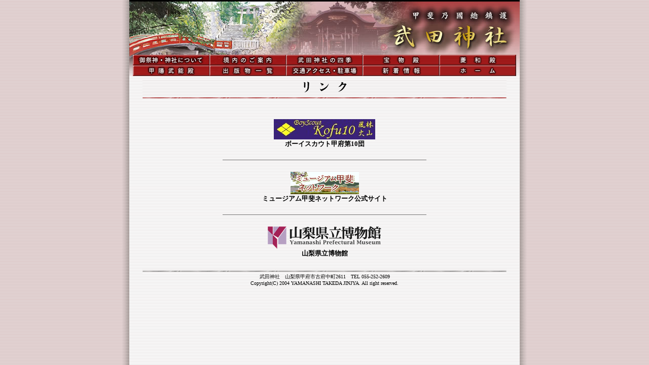

--- FILE ---
content_type: text/html
request_url: http://www.takedajinja.or.jp/10_linkpage.html
body_size: 6993
content:
<!DOCTYPE HTML PUBLIC "-//W3C//DTD HTML 4.01 Transitional//EN">
<html>
<head>
<meta http-equiv="Content-Type" content="text/html; charset=Shift_JIS" />
<title>甲斐　武田神社</title>
<script language="JavaScript" type="text/JavaScript">
<!--
function MM_swapImgRestore() { //v3.0
  var i,x,a=document.MM_sr; for(i=0;a&&i<a.length&&(x=a[i])&&x.oSrc;i++) x.src=x.oSrc;
}

function MM_preloadImages() { //v3.0
  var d=document; if(d.images){ if(!d.MM_p) d.MM_p=new Array();
    var i,j=d.MM_p.length,a=MM_preloadImages.arguments; for(i=0; i<a.length; i++)
    if (a[i].indexOf("#")!=0){ d.MM_p[j]=new Image; d.MM_p[j++].src=a[i];}}
}

function MM_findObj(n, d) { //v4.01
  var p,i,x;  if(!d) d=document; if((p=n.indexOf("?"))>0&&parent.frames.length) {
    d=parent.frames[n.substring(p+1)].document; n=n.substring(0,p);}
  if(!(x=d[n])&&d.all) x=d.all[n]; for (i=0;!x&&i<d.forms.length;i++) x=d.forms[i][n];
  for(i=0;!x&&d.layers&&i<d.layers.length;i++) x=MM_findObj(n,d.layers[i].document);
  if(!x && d.getElementById) x=d.getElementById(n); return x;
}

function MM_swapImage() { //v3.0
  var i,j=0,x,a=MM_swapImage.arguments; document.MM_sr=new Array; for(i=0;i<(a.length-2);i+=3)
   if ((x=MM_findObj(a[i]))!=null){document.MM_sr[j++]=x; if(!x.oSrc) x.oSrc=x.src; x.src=a[i+2];}
}
//-->
</script>
</head>

<body background="t_img/back.gif" leftmargin="0" topmargin="0" marginwidth="0" marginheight="0" onLoad="MM_preloadImages('b_img/ind_r3_c1_f2.gif','b_img/ind_r3_c2_f2.gif','b_img/ind_r3_c3_f2.gif','b_img/ind_r3_c4_f2.gif','b_img/ind_r4_c1_f2.gif','b_img/ind_r4_c4_f2.gif','b_img/ind_r4_c5_f2.gif','b_img/ind_r3_c5_f2.gif','b_img/ind_r4_c2_f2.gif')">
<table width="800" height="100%" border="0" align="center" cellpadding="0" cellspacing="0">
  <tr valign="top"> 
    <td width="15" background="b_img/l_back.jpg"><img src="t_img/spacer.gif" width="15" height="15" /></td>
    <td width="770" background="b_img/m_back.gif" bgcolor="#FFFFFF"><table border="0" cellpadding="0" cellspacing="0" width="770">
        <tr> 
          <td><img name="ind_r1_c1" src="b_img/ind_r1_c1.gif" width="770" height="3" border="0" alt="" /></td>
        </tr>
        <tr> 
          <td><img name="ind_r2_c1" src="b_img/ind_r2_c1.jpg" width="770" height="105" border="0" alt="" /></td>
        </tr>
        <tr> 
          <td><table border="0" cellpadding="0" cellspacing="0" width="770">
              <tr> 
                <td><a href="1_jinja.html" onMouseOut="MM_swapImgRestore()" onMouseOver="MM_swapImage('ind_r3_c1','','b_img/ind_r3_c1_f2.gif',1);"><img name="ind_r3_c1" src="b_img/ind_r3_c1.gif" width="158" height="21" border="0" alt="" /></a></td>
                <td><a href="2_map.html" onMouseOut="MM_swapImgRestore()" onMouseOver="MM_swapImage('ind_r3_c2','','b_img/ind_r3_c2_f2.gif',1);"><img name="ind_r3_c2" src="b_img/ind_r3_c2.gif" width="151" height="21" border="0" alt="" /></a></td>
                <td><a href="3_seasons.html" onMouseOut="MM_swapImgRestore()" onMouseOver="MM_swapImage('ind_r3_c3','','b_img/ind_r3_c3_f2.gif',1);"><img name="ind_r3_c3" src="b_img/ind_r3_c3.gif" width="151" height="21" border="0" alt="" /></a></td>
                <td><a href="4_homotsu.html" onMouseOut="MM_swapImgRestore()" onMouseOver="MM_swapImage('ind_r3_c4','','b_img/ind_r3_c4_f2.gif',1);"><img name="ind_r3_c4" src="b_img/ind_r3_c4.gif" width="151" height="21" border="0" alt="" /></a></td>
                <td><a href="5_ryouwa.html" onMouseOut="MM_swapImgRestore()" onMouseOver="MM_swapImage('ind_r3_c5','','b_img/ind_r3_c5_f2.gif',1);"><img name="ind_r3_c5" src="b_img/ind_r3_c5.gif" width="159" height="21" border="0" alt="" /></a></td>
              </tr>
            </table></td>
        </tr>
        <tr> 
          <td><table border="0" cellpadding="0" cellspacing="0" width="770">
              <tr> 
                <td><a href="#" onMouseOut="MM_swapImgRestore()" onMouseOver="MM_swapImage('ind_r4_c1','','b_img/ind_r4_c1_f2.gif',1);"><img name="ind_r4_c1" src="b_img/ind_r4_c1.gif" width="158" height="21" border="0" alt="" /></a></td>
                <td><a href="6_publication/index.html" onMouseOut="MM_swapImgRestore()" onMouseOver="MM_swapImage('ind_r4_c2','','b_img/ind_r4_c2_f2.gif',1);"><img name="ind_r4_c2" src="b_img/ind_r4_c2.gif" width="151" height="21" border="0" alt="" /></a></td>
                <td><a href="8_access.html" onMouseOut="MM_swapImgRestore()" onMouseOver="MM_swapImage('ind_r4_c3','','b_img/ind_r4_c3_f2.gif',1);"><img name="ind_r4_c3" src="b_img/ind_r4_c3.gif" width="151" height="21" border="0" alt="" /></a></td>
                <td><a href="index.html" onMouseOut="MM_swapImgRestore()" onMouseOver="MM_swapImage('ind_r4_c4','','b_img/ind_r4_c4_f2.gif',1);"><img name="ind_r4_c4" src="b_img/ind_r4_c4.gif" width="151" height="21" border="0" alt="" /></a></td>
                <td><a href="index.html" onMouseOut="MM_swapImgRestore()" onMouseOver="MM_swapImage('ind_r4_c5','','b_img/ind_r4_c5_f2.gif',1);"><img name="ind_r4_c5" src="b_img/ind_r4_c5.gif" width="159" height="21" border="0" alt="" /></a></td>
              </tr>
            </table></td>
        </tr>
      </table>
      <img src="t_img/spacer.gif" width="770" height="9" /> 
      <table width="718" border="0" align="center" cellpadding="0" cellspacing="0">
        <tr> 
          <td>
            <P align="center"><img src="img/10_linktitle.gif" width="718" height="38" alt="リンク"></P>
            <div align="center">
              <h5><br />
                <a href="http://www.bskofu10.com/" target="_blank"><img src="img/bskofu10banner.jpg" width="200" height="40" alt="ボーイスカウト第10団"></a><br>
ボーイスカウト甲府第10団</h5>
              <hr align="center" width="400" size="1" noshade>
              <h5><a href="http://www.museum-kai.net/" target="_blank"><img src="img/museumkainetobnrb.gif" width="135" height="44" alt="ミュージアム甲斐ネット"></a><br>
                ミュージアム甲斐ネットワーク公式サイト</h5>
              <hr align="center" width="400" size="1" noshade>
              <h5><a href="http://www.museum.pref.yamanashi.jp/" target="_blank"><img src="img/kaiseum_symbollogo.gif" width="224" height="45" alt="山梨県立博物館"></a><br>
                山梨県立博物館</h5>
            </div>
            <table width="718" border="0" cellspacing="0" cellpadding="0">
              <tr> 
                <td><img src="img/line.gif" width="718" height="8" /></td>
              </tr>
              <tr> 
                <td height="25">
<div align="center"><font size="1">武田神社　山梨県甲府市古府中町2611　TEL 
                    055-252-2609<br />
                    Copyright(C) 2004 YAMANASHI TAKEDA JINJYA. All right reserved. 
                    </font></div></td>
              </tr>
            </table>
          </td>
        </tr>
      </table>
      <p align="center">　</p></td>
    <td width="15" background="b_img/r_back.jpg"><img src="t_img/spacer.gif" width="15" height="15" /></td>
  </tr>
</table>
</body>
</html>
